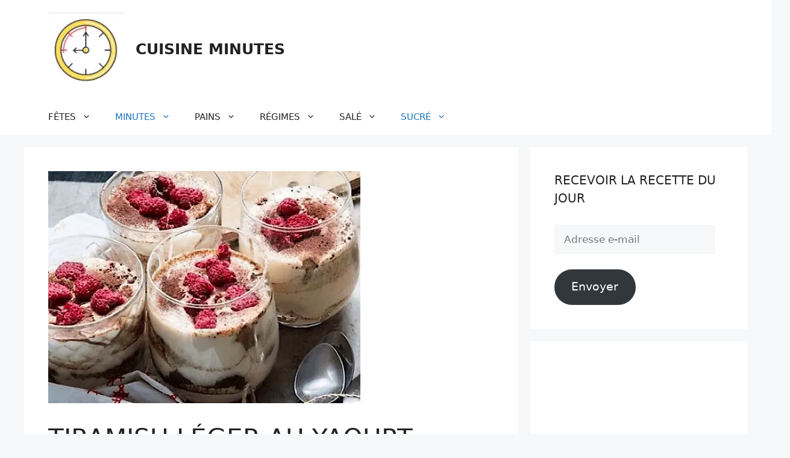

--- FILE ---
content_type: text/html; charset=utf-8
request_url: https://www.google.com/recaptcha/api2/aframe
body_size: 270
content:
<!DOCTYPE HTML><html><head><meta http-equiv="content-type" content="text/html; charset=UTF-8"></head><body><script nonce="RpEUHQGqBffwPzjaRx5xlg">/** Anti-fraud and anti-abuse applications only. See google.com/recaptcha */ try{var clients={'sodar':'https://pagead2.googlesyndication.com/pagead/sodar?'};window.addEventListener("message",function(a){try{if(a.source===window.parent){var b=JSON.parse(a.data);var c=clients[b['id']];if(c){var d=document.createElement('img');d.src=c+b['params']+'&rc='+(localStorage.getItem("rc::a")?sessionStorage.getItem("rc::b"):"");window.document.body.appendChild(d);sessionStorage.setItem("rc::e",parseInt(sessionStorage.getItem("rc::e")||0)+1);localStorage.setItem("rc::h",'1767170364464');}}}catch(b){}});window.parent.postMessage("_grecaptcha_ready", "*");}catch(b){}</script></body></html>